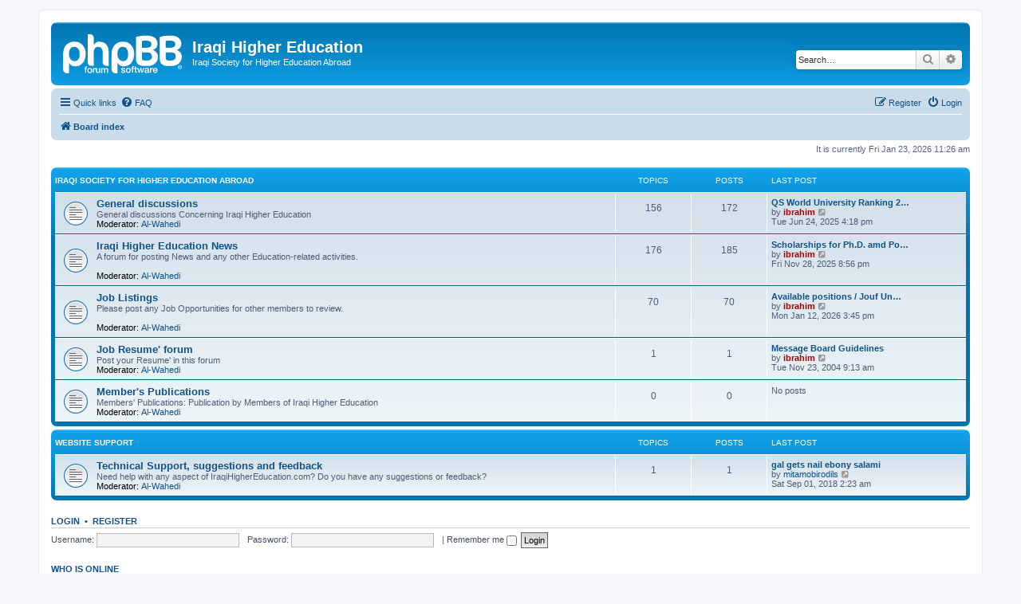

--- FILE ---
content_type: text/html; charset=UTF-8
request_url: http://www.iraqihighereducation.org/phpbb/index.php?sid=588d14a369f915c56a055067d68fe8e4
body_size: 4514
content:
<!DOCTYPE html>
<html dir="ltr" lang="en-gb">
<head>
<meta charset="utf-8" />
<meta http-equiv="X-UA-Compatible" content="IE=edge">
<meta name="viewport" content="width=device-width, initial-scale=1" />

<title>Iraqi Higher Education - Index page</title>


	<link rel="canonical" href="http://www.iraqihighereducation.org/phpbb/">

<!--
	phpBB style name: prosilver
	Based on style:   prosilver (this is the default phpBB3 style)
	Original author:  Tom Beddard ( http://www.subBlue.com/ )
	Modified by:
-->

<link href="./assets/css/font-awesome.min.css?assets_version=7" rel="stylesheet">
<link href="./styles/prosilver/theme/stylesheet.css?assets_version=7" rel="stylesheet">
<link href="./styles/prosilver/theme/en/stylesheet.css?assets_version=7" rel="stylesheet">




<!--[if lte IE 9]>
	<link href="./styles/prosilver/theme/tweaks.css?assets_version=7" rel="stylesheet">
<![endif]-->





</head>
<body id="phpbb" class="nojs notouch section-index ltr ">


<div id="wrap" class="wrap">
	<a id="top" class="top-anchor" accesskey="t"></a>
	<div id="page-header">
		<div class="headerbar" role="banner">
					<div class="inner">

			<div id="site-description" class="site-description">
		<a id="logo" class="logo" href="./index.php?sid=1da4395d2a6ee7e765bb619a8e2796a6" title="Board index">
					<span class="site_logo"></span>
				</a>
				<h1>Iraqi Higher Education</h1>
				<p>Iraqi Society for Higher Education Abroad                                                                                                                                                                                                                      </p>
				<p class="skiplink"><a href="#start_here">Skip to content</a></p>
			</div>

									<div id="search-box" class="search-box search-header" role="search">
				<form action="./search.php?sid=1da4395d2a6ee7e765bb619a8e2796a6" method="get" id="search">
				<fieldset>
					<input name="keywords" id="keywords" type="search" maxlength="128" title="Search for keywords" class="inputbox search tiny" size="20" value="" placeholder="Search…" />
					<button class="button button-search" type="submit" title="Search">
						<i class="icon fa-search fa-fw" aria-hidden="true"></i><span class="sr-only">Search</span>
					</button>
					<a href="./search.php?sid=1da4395d2a6ee7e765bb619a8e2796a6" class="button button-search-end" title="Advanced search">
						<i class="icon fa-cog fa-fw" aria-hidden="true"></i><span class="sr-only">Advanced search</span>
					</a>
					<input type="hidden" name="sid" value="1da4395d2a6ee7e765bb619a8e2796a6" />

				</fieldset>
				</form>
			</div>
						
			</div>
					</div>
				<div class="navbar" role="navigation">
	<div class="inner">

	<ul id="nav-main" class="nav-main linklist" role="menubar">

		<li id="quick-links" class="quick-links dropdown-container responsive-menu" data-skip-responsive="true">
			<a href="#" class="dropdown-trigger">
				<i class="icon fa-bars fa-fw" aria-hidden="true"></i><span>Quick links</span>
			</a>
			<div class="dropdown">
				<div class="pointer"><div class="pointer-inner"></div></div>
				<ul class="dropdown-contents" role="menu">
					
											<li class="separator"></li>
																									<li>
								<a href="./search.php?search_id=unanswered&amp;sid=1da4395d2a6ee7e765bb619a8e2796a6" role="menuitem">
									<i class="icon fa-file-o fa-fw icon-gray" aria-hidden="true"></i><span>Unanswered topics</span>
								</a>
							</li>
							<li>
								<a href="./search.php?search_id=active_topics&amp;sid=1da4395d2a6ee7e765bb619a8e2796a6" role="menuitem">
									<i class="icon fa-file-o fa-fw icon-blue" aria-hidden="true"></i><span>Active topics</span>
								</a>
							</li>
							<li class="separator"></li>
							<li>
								<a href="./search.php?sid=1da4395d2a6ee7e765bb619a8e2796a6" role="menuitem">
									<i class="icon fa-search fa-fw" aria-hidden="true"></i><span>Search</span>
								</a>
							</li>
					
										<li class="separator"></li>

									</ul>
			</div>
		</li>

				<li data-skip-responsive="true">
			<a href="/phpbb/app.php/help/faq?sid=1da4395d2a6ee7e765bb619a8e2796a6" rel="help" title="Frequently Asked Questions" role="menuitem">
				<i class="icon fa-question-circle fa-fw" aria-hidden="true"></i><span>FAQ</span>
			</a>
		</li>
						
			<li class="rightside"  data-skip-responsive="true">
			<a href="./ucp.php?mode=login&amp;redirect=index.php&amp;sid=1da4395d2a6ee7e765bb619a8e2796a6" title="Login" accesskey="x" role="menuitem">
				<i class="icon fa-power-off fa-fw" aria-hidden="true"></i><span>Login</span>
			</a>
		</li>
					<li class="rightside" data-skip-responsive="true">
				<a href="./ucp.php?mode=register&amp;sid=1da4395d2a6ee7e765bb619a8e2796a6" role="menuitem">
					<i class="icon fa-pencil-square-o  fa-fw" aria-hidden="true"></i><span>Register</span>
				</a>
			</li>
						</ul>

	<ul id="nav-breadcrumbs" class="nav-breadcrumbs linklist navlinks" role="menubar">
				
		
		<li class="breadcrumbs" itemscope itemtype="https://schema.org/BreadcrumbList">

			
							<span class="crumb" itemtype="https://schema.org/ListItem" itemprop="itemListElement" itemscope><a itemprop="item" href="./index.php?sid=1da4395d2a6ee7e765bb619a8e2796a6" accesskey="h" data-navbar-reference="index"><i class="icon fa-home fa-fw"></i><span itemprop="name">Board index</span></a><meta itemprop="position" content="1" /></span>

			
					</li>

		
					<li class="rightside responsive-search">
				<a href="./search.php?sid=1da4395d2a6ee7e765bb619a8e2796a6" title="View the advanced search options" role="menuitem">
					<i class="icon fa-search fa-fw" aria-hidden="true"></i><span class="sr-only">Search</span>
				</a>
			</li>
			</ul>

	</div>
</div>
	</div>

	
	<a id="start_here" class="anchor"></a>
	<div id="page-body" class="page-body" role="main">
		
		
<p class="right responsive-center time">It is currently Fri Jan 23, 2026 11:26 am</p>



	
				<div class="forabg">
			<div class="inner">
			<ul class="topiclist">
				<li class="header">
										<dl class="row-item">
						<dt><div class="list-inner"><a href="./viewforum.php?f=6&amp;sid=1da4395d2a6ee7e765bb619a8e2796a6">Iraqi Society for Higher Education Abroad</a></div></dt>
						<dd class="topics">Topics</dd>
						<dd class="posts">Posts</dd>
						<dd class="lastpost"><span>Last post</span></dd>
					</dl>
									</li>
			</ul>
			<ul class="topiclist forums">
		
	
	
	
			
					<li class="row">
						<dl class="row-item forum_read">
				<dt title="No unread posts">
										<div class="list-inner">
																		<a href="./viewforum.php?f=4&amp;sid=1da4395d2a6ee7e765bb619a8e2796a6" class="forumtitle">General discussions</a>
						<br />General discussions Concerning Iraqi Higher Education													<br /><strong>Moderator:</strong> <a href="./memberlist.php?mode=viewprofile&amp;u=4&amp;sid=1da4395d2a6ee7e765bb619a8e2796a6" class="username">Al-Wahedi</a>
												
												<div class="responsive-show" style="display: none;">
															Topics: <strong>156</strong>
													</div>
											</div>
				</dt>
									<dd class="topics">156 <dfn>Topics</dfn></dd>
					<dd class="posts">172 <dfn>Posts</dfn></dd>
					<dd class="lastpost">
						<span>
																						<dfn>Last post</dfn>
																										<a href="./viewtopic.php?p=629&amp;sid=1da4395d2a6ee7e765bb619a8e2796a6#p629" title="QS World University Ranking 2026, Top 1000 Universities" class="lastsubject">QS World University Ranking 2…</a> <br />
																	by <a href="./memberlist.php?mode=viewprofile&amp;u=2&amp;sid=1da4395d2a6ee7e765bb619a8e2796a6" style="color: #AA0000;" class="username-coloured">ibrahim</a>																	<a href="./viewtopic.php?p=629&amp;sid=1da4395d2a6ee7e765bb619a8e2796a6#p629" title="View the latest post">
										<i class="icon fa-external-link-square fa-fw icon-lightgray icon-md" aria-hidden="true"></i><span class="sr-only">View the latest post</span>
									</a>
																<br /><time datetime="2025-06-24T16:18:53+00:00">Tue Jun 24, 2025 4:18 pm</time>
													</span>
					</dd>
							</dl>
					</li>
			
	
	
			
					<li class="row">
						<dl class="row-item forum_read">
				<dt title="No unread posts">
										<div class="list-inner">
																		<a href="./viewforum.php?f=1&amp;sid=1da4395d2a6ee7e765bb619a8e2796a6" class="forumtitle">Iraqi Higher Education News</a>
						<br />A forum for posting News and any other Education-related activities. <br>
													<br /><strong>Moderator:</strong> <a href="./memberlist.php?mode=viewprofile&amp;u=4&amp;sid=1da4395d2a6ee7e765bb619a8e2796a6" class="username">Al-Wahedi</a>
												
												<div class="responsive-show" style="display: none;">
															Topics: <strong>176</strong>
													</div>
											</div>
				</dt>
									<dd class="topics">176 <dfn>Topics</dfn></dd>
					<dd class="posts">185 <dfn>Posts</dfn></dd>
					<dd class="lastpost">
						<span>
																						<dfn>Last post</dfn>
																										<a href="./viewtopic.php?p=645&amp;sid=1da4395d2a6ee7e765bb619a8e2796a6#p645" title="Scholarships for Ph.D. amd Post-doctorate in Austria" class="lastsubject">Scholarships for Ph.D. amd Po…</a> <br />
																	by <a href="./memberlist.php?mode=viewprofile&amp;u=2&amp;sid=1da4395d2a6ee7e765bb619a8e2796a6" style="color: #AA0000;" class="username-coloured">ibrahim</a>																	<a href="./viewtopic.php?p=645&amp;sid=1da4395d2a6ee7e765bb619a8e2796a6#p645" title="View the latest post">
										<i class="icon fa-external-link-square fa-fw icon-lightgray icon-md" aria-hidden="true"></i><span class="sr-only">View the latest post</span>
									</a>
																<br /><time datetime="2025-11-28T20:56:14+00:00">Fri Nov 28, 2025 8:56 pm</time>
													</span>
					</dd>
							</dl>
					</li>
			
	
	
			
					<li class="row">
						<dl class="row-item forum_read">
				<dt title="No unread posts">
										<div class="list-inner">
																		<a href="./viewforum.php?f=3&amp;sid=1da4395d2a6ee7e765bb619a8e2796a6" class="forumtitle">Job Listings</a>
						<br />Please post any Job Opportunities for other members to review.<br>
													<br /><strong>Moderator:</strong> <a href="./memberlist.php?mode=viewprofile&amp;u=4&amp;sid=1da4395d2a6ee7e765bb619a8e2796a6" class="username">Al-Wahedi</a>
												
												<div class="responsive-show" style="display: none;">
															Topics: <strong>70</strong>
													</div>
											</div>
				</dt>
									<dd class="topics">70 <dfn>Topics</dfn></dd>
					<dd class="posts">70 <dfn>Posts</dfn></dd>
					<dd class="lastpost">
						<span>
																						<dfn>Last post</dfn>
																										<a href="./viewtopic.php?p=653&amp;sid=1da4395d2a6ee7e765bb619a8e2796a6#p653" title="Available positions / Jouf University" class="lastsubject">Available positions / Jouf Un…</a> <br />
																	by <a href="./memberlist.php?mode=viewprofile&amp;u=2&amp;sid=1da4395d2a6ee7e765bb619a8e2796a6" style="color: #AA0000;" class="username-coloured">ibrahim</a>																	<a href="./viewtopic.php?p=653&amp;sid=1da4395d2a6ee7e765bb619a8e2796a6#p653" title="View the latest post">
										<i class="icon fa-external-link-square fa-fw icon-lightgray icon-md" aria-hidden="true"></i><span class="sr-only">View the latest post</span>
									</a>
																<br /><time datetime="2026-01-12T15:45:55+00:00">Mon Jan 12, 2026 3:45 pm</time>
													</span>
					</dd>
							</dl>
					</li>
			
	
	
			
					<li class="row">
						<dl class="row-item forum_read">
				<dt title="No unread posts">
										<div class="list-inner">
																		<a href="./viewforum.php?f=5&amp;sid=1da4395d2a6ee7e765bb619a8e2796a6" class="forumtitle">Job Resume' forum</a>
						<br />Post your Resume' in this forum													<br /><strong>Moderator:</strong> <a href="./memberlist.php?mode=viewprofile&amp;u=4&amp;sid=1da4395d2a6ee7e765bb619a8e2796a6" class="username">Al-Wahedi</a>
												
												<div class="responsive-show" style="display: none;">
															Topics: <strong>1</strong>
													</div>
											</div>
				</dt>
									<dd class="topics">1 <dfn>Topics</dfn></dd>
					<dd class="posts">1 <dfn>Posts</dfn></dd>
					<dd class="lastpost">
						<span>
																						<dfn>Last post</dfn>
																										<a href="./viewtopic.php?p=8&amp;sid=1da4395d2a6ee7e765bb619a8e2796a6#p8" title="Message Board Guidelines" class="lastsubject">Message Board Guidelines</a> <br />
																	by <a href="./memberlist.php?mode=viewprofile&amp;u=2&amp;sid=1da4395d2a6ee7e765bb619a8e2796a6" style="color: #AA0000;" class="username-coloured">ibrahim</a>																	<a href="./viewtopic.php?p=8&amp;sid=1da4395d2a6ee7e765bb619a8e2796a6#p8" title="View the latest post">
										<i class="icon fa-external-link-square fa-fw icon-lightgray icon-md" aria-hidden="true"></i><span class="sr-only">View the latest post</span>
									</a>
																<br /><time datetime="2004-11-23T09:13:21+00:00">Tue Nov 23, 2004 9:13 am</time>
													</span>
					</dd>
							</dl>
					</li>
			
	
	
			
					<li class="row">
						<dl class="row-item forum_read">
				<dt title="No unread posts">
										<div class="list-inner">
																		<a href="./viewforum.php?f=8&amp;sid=1da4395d2a6ee7e765bb619a8e2796a6" class="forumtitle">Member's Publications</a>
						<br />Members' Publications: Publication by Members of Iraqi Higher Education													<br /><strong>Moderator:</strong> <a href="./memberlist.php?mode=viewprofile&amp;u=4&amp;sid=1da4395d2a6ee7e765bb619a8e2796a6" class="username">Al-Wahedi</a>
												
												<div class="responsive-show" style="display: none;">
													</div>
											</div>
				</dt>
									<dd class="topics">0 <dfn>Topics</dfn></dd>
					<dd class="posts">0 <dfn>Posts</dfn></dd>
					<dd class="lastpost">
						<span>
																													No posts
																				</span>
					</dd>
							</dl>
					</li>
			
	
				</ul>

			</div>
		</div>
	
				<div class="forabg">
			<div class="inner">
			<ul class="topiclist">
				<li class="header">
										<dl class="row-item">
						<dt><div class="list-inner"><a href="./viewforum.php?f=7&amp;sid=1da4395d2a6ee7e765bb619a8e2796a6">Website Support</a></div></dt>
						<dd class="topics">Topics</dd>
						<dd class="posts">Posts</dd>
						<dd class="lastpost"><span>Last post</span></dd>
					</dl>
									</li>
			</ul>
			<ul class="topiclist forums">
		
	
	
	
			
					<li class="row">
						<dl class="row-item forum_read">
				<dt title="No unread posts">
										<div class="list-inner">
																		<a href="./viewforum.php?f=2&amp;sid=1da4395d2a6ee7e765bb619a8e2796a6" class="forumtitle">Technical Support, suggestions and feedback</a>
						<br />Need help with any aspect of IraqiHigherEducation.com? Do you have any suggestions or feedback? 													<br /><strong>Moderator:</strong> <a href="./memberlist.php?mode=viewprofile&amp;u=4&amp;sid=1da4395d2a6ee7e765bb619a8e2796a6" class="username">Al-Wahedi</a>
												
												<div class="responsive-show" style="display: none;">
															Topics: <strong>1</strong>
													</div>
											</div>
				</dt>
									<dd class="topics">1 <dfn>Topics</dfn></dd>
					<dd class="posts">1 <dfn>Posts</dfn></dd>
					<dd class="lastpost">
						<span>
																						<dfn>Last post</dfn>
																										<a href="./viewtopic.php?p=295244&amp;sid=1da4395d2a6ee7e765bb619a8e2796a6#p295244" title="gal gets nail ebony salami" class="lastsubject">gal gets nail ebony salami</a> <br />
																	by <a href="./memberlist.php?mode=viewprofile&amp;u=15688&amp;sid=1da4395d2a6ee7e765bb619a8e2796a6" class="username">mitamobirodils</a>																	<a href="./viewtopic.php?p=295244&amp;sid=1da4395d2a6ee7e765bb619a8e2796a6#p295244" title="View the latest post">
										<i class="icon fa-external-link-square fa-fw icon-lightgray icon-md" aria-hidden="true"></i><span class="sr-only">View the latest post</span>
									</a>
																<br /><time datetime="2018-09-01T02:23:52+00:00">Sat Sep 01, 2018 2:23 am</time>
													</span>
					</dd>
							</dl>
					</li>
			
				</ul>

			</div>
		</div>
		


	<form method="post" action="./ucp.php?mode=login&amp;sid=1da4395d2a6ee7e765bb619a8e2796a6" class="headerspace">
	<h3><a href="./ucp.php?mode=login&amp;redirect=index.php&amp;sid=1da4395d2a6ee7e765bb619a8e2796a6">Login</a>&nbsp; &bull; &nbsp;<a href="./ucp.php?mode=register&amp;sid=1da4395d2a6ee7e765bb619a8e2796a6">Register</a></h3>
		<fieldset class="quick-login">
			<label for="username"><span>Username:</span> <input type="text" tabindex="1" name="username" id="username" size="10" class="inputbox" title="Username" /></label>
			<label for="password"><span>Password:</span> <input type="password" tabindex="2" name="password" id="password" size="10" class="inputbox" title="Password" autocomplete="off" /></label>
										<span class="responsive-hide">|</span> <label for="autologin">Remember me <input type="checkbox" tabindex="4" name="autologin" id="autologin" /></label>
						<input type="submit" tabindex="5" name="login" value="Login" class="button2" />
			<input type="hidden" name="redirect" value="./index.php?sid=1da4395d2a6ee7e765bb619a8e2796a6" />
<input type="hidden" name="creation_time" value="1769167603" />
<input type="hidden" name="form_token" value="468c4c56200291961e77b540797e5e97f0c4f7f7" />

			
		</fieldset>
	</form>


	<div class="stat-block online-list">
		<h3>Who is online</h3>		<p>
						In total there are <strong>90</strong> users online :: 2 registered, 0 hidden and 88 guests (based on users active over the past 5 minutes)<br />Most users ever online was <strong>690</strong> on Mon Apr 29, 2024 5:56 pm<br /> 
								</p>
	</div>



	<div class="stat-block statistics">
		<h3>Statistics</h3>
		<p>
						Total posts <strong>436</strong> &bull; Total topics <strong>404</strong> &bull; Total members <strong>12</strong> &bull; Our newest member <strong><a href="./memberlist.php?mode=viewprofile&amp;u=257&amp;sid=1da4395d2a6ee7e765bb619a8e2796a6" class="username">wendy</a></strong>
					</p>
	</div>


			</div>


<div id="page-footer" class="page-footer" role="contentinfo">
	<div class="navbar" role="navigation">
	<div class="inner">

	<ul id="nav-footer" class="nav-footer linklist" role="menubar">
		<li class="breadcrumbs">
									<span class="crumb"><a href="./index.php?sid=1da4395d2a6ee7e765bb619a8e2796a6" data-navbar-reference="index"><i class="icon fa-home fa-fw" aria-hidden="true"></i><span>Board index</span></a></span>					</li>
		
				<li class="rightside">All times are <span title="UTC">UTC</span></li>
							<li class="rightside">
				<a href="./ucp.php?mode=delete_cookies&amp;sid=1da4395d2a6ee7e765bb619a8e2796a6" data-ajax="true" data-refresh="true" role="menuitem">
					<i class="icon fa-trash fa-fw" aria-hidden="true"></i><span>Delete cookies</span>
				</a>
			</li>
														</ul>

	</div>
</div>

	<div class="copyright">
				<p class="footer-row">
			<span class="footer-copyright">Powered by <a href="https://www.phpbb.com/">phpBB</a>&reg; Forum Software &copy; phpBB Limited</span>
		</p>
						<p class="footer-row" role="menu">
			<a class="footer-link" href="./ucp.php?mode=privacy&amp;sid=1da4395d2a6ee7e765bb619a8e2796a6" title="Privacy" role="menuitem">
				<span class="footer-link-text">Privacy</span>
			</a>
			|
			<a class="footer-link" href="./ucp.php?mode=terms&amp;sid=1da4395d2a6ee7e765bb619a8e2796a6" title="Terms" role="menuitem">
				<span class="footer-link-text">Terms</span>
			</a>
		</p>
					</div>

	<div id="darkenwrapper" class="darkenwrapper" data-ajax-error-title="AJAX error" data-ajax-error-text="Something went wrong when processing your request." data-ajax-error-text-abort="User aborted request." data-ajax-error-text-timeout="Your request timed out; please try again." data-ajax-error-text-parsererror="Something went wrong with the request and the server returned an invalid reply.">
		<div id="darken" class="darken">&nbsp;</div>
	</div>

	<div id="phpbb_alert" class="phpbb_alert" data-l-err="Error" data-l-timeout-processing-req="Request timed out.">
		<a href="#" class="alert_close">
			<i class="icon fa-times-circle fa-fw" aria-hidden="true"></i>
		</a>
		<h3 class="alert_title">&nbsp;</h3><p class="alert_text"></p>
	</div>
	<div id="phpbb_confirm" class="phpbb_alert">
		<a href="#" class="alert_close">
			<i class="icon fa-times-circle fa-fw" aria-hidden="true"></i>
		</a>
		<div class="alert_text"></div>
	</div>
</div>

</div>

<div>
	<a id="bottom" class="anchor" accesskey="z"></a>
	<img class="sr-only" aria-hidden="true" src="&#x2F;phpbb&#x2F;app.php&#x2F;cron&#x2F;cron.task.core.tidy_database&#x3F;sid&#x3D;1da4395d2a6ee7e765bb619a8e2796a6" width="1" height="1" alt="">
</div>

<script src="./assets/javascript/jquery-3.6.0.min.js?assets_version=7"></script>
<script src="./assets/javascript/core.js?assets_version=7"></script>



<script src="./styles/prosilver/template/forum_fn.js?assets_version=7"></script>
<script src="./styles/prosilver/template/ajax.js?assets_version=7"></script>



</body>
</html>
